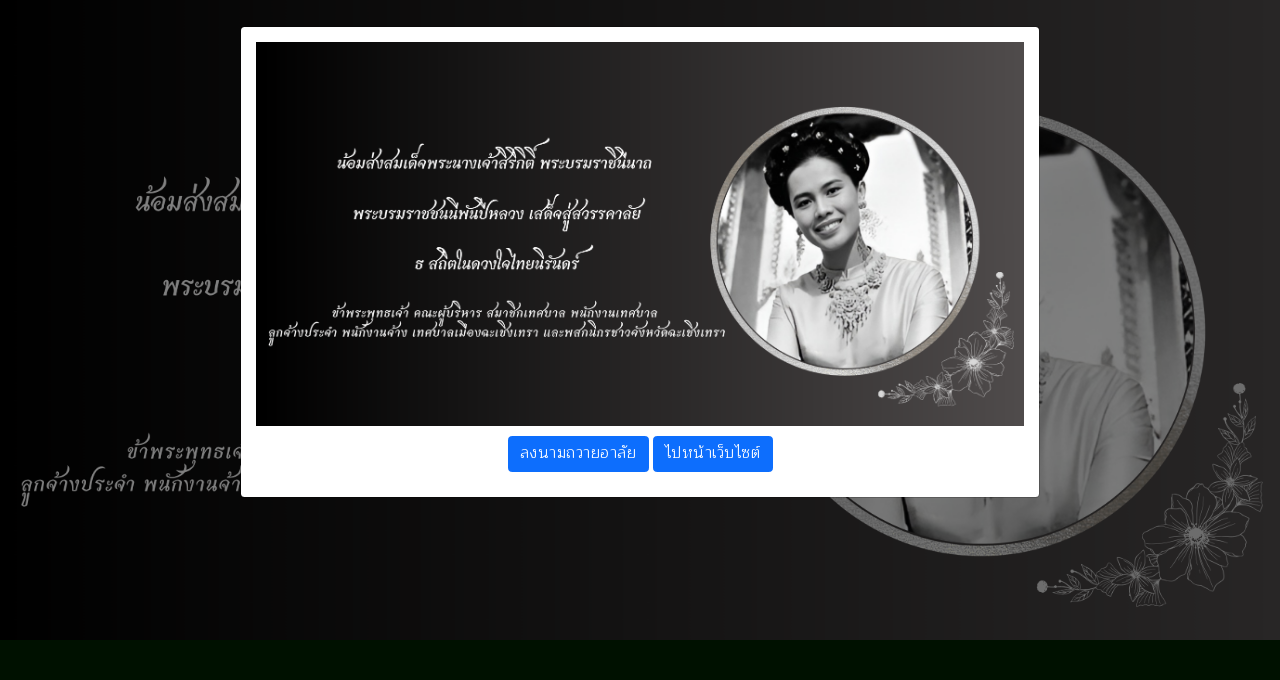

--- FILE ---
content_type: text/html; charset=UTF-8
request_url: https://tbmccs.go.th/landing-page
body_size: 1420
content:
<!doctype html>
<html class="no-js" lang="en">
    <head>       
        <!-- title -->
        <title>เทศบาลเมืองฉะเชิงเทรา</title>
        <meta charset="utf-8">
        <meta http-equiv="X-UA-Compatible" content="IE=edge" />
        <meta name="viewport" content="width=device-width,initial-scale=1.0,maximum-scale=1" />
        <meta name="author" content="เทศบาลเมืองฉะเชิงเทรา">
        <!-- description -->
        <meta name="description" content="เทศบาลเมืองฉะเชิงเทรา">
        <!-- keywords -->
        <meta name="keywords" content="เทศบาลเมืองฉะเชิงเทรา">
        <!-- favicon -->
        <link rel="shortcut icon" href="https://tbmccs.go.th/images/logo_400x400.png">
        <link rel="apple-touch-icon" href="https://tbmccs.go.th/images/logo_400x400.png">
        <link rel="apple-touch-icon" sizes="72x72" href="https://tbmccs.go.th/images/logo_400x400.png">
        <link rel="apple-touch-icon" sizes="114x114" href="https://tbmccs.go.th/images/logo_400x400.png">
        <!-- style sheets and font icons  -->
        <link rel="stylesheet" type="text/css" href="https://tbmccs.go.th/html/css/bootsnav.css">
        <link rel="stylesheet" type="text/css" href="https://tbmccs.go.th/html/css/font-icons.min.css">
        <link rel="stylesheet" type="text/css" href="https://tbmccs.go.th/html/css/theme-vendors.min.css">
        <link rel="stylesheet" type="text/css" href="https://tbmccs.go.th/html/css/style.css" />

        <link rel="stylesheet" type="text/css" href="https://tbmccs.go.th/html/css/responsive.css" />
        
        <link href="https://cdn.jsdelivr.net/npm/bootstrap@5.1.3/dist/css/bootstrap.min.css" rel="stylesheet" integrity="sha384-1BmE4kWBq78iYhFldvKuhfTAU6auU8tT94WrHftjDbrCEXSU1oBoqyl2QvZ6jIW3" crossorigin="anonymous">
        <link rel="stylesheet" type="text/css" href="https://tbmccs.go.th/css/custom.css?v=4" />
            </head>
    <body>
                <div  class="modal fade" id="exampleModal" tabindex="-1" role="dialog" aria-labelledby="exampleModalLabel" aria-hidden="true"  data-keyboard="false" data-backdrop="static">

            <div class="modal-dialog modal-lg" role="document">
                <div class="modal-content" style="background-color: ; border-color:;color:;">
                
                <div class="modal-body text-center" >
                    <!-- <div class="col-12">
                        <h5 class="modal-title">002</h5>
                    </div> -->
                    <div class="col-12">
                        <img src="https://tbmccs.go.th/landingpage_file/00905374e28e82f7fecfff6acb34e991.png" class="img-fluid w-100" alt="">
                    </div>
                    <!-- <div class="col-12">
                        <p></p>
                    </div> -->
                    <div class="col-12 padding-10px-all">
                        <!--  -->
                       
                        <a href="https://tbmccs.go.th/landing-page/15/visitor" type="button" style="color:;background-color: ;border-color:" class="btn btn-primary">ลงนามถวายอาลัย</a>
                        <a href="https://tbmccs.go.th/home?popup=1" type="button" style="color:;background-color: ;border-color:" class="btn btn-primary">ไปหน้าเว็บไซต์</a>
                    </div>
                </div>
                
                </div>
            </div>
        </div>
   

        <center>
            <a href="https://tbmccs.go.th/home" style="color:;"><img src="https://tbmccs.go.th/landingpage_file/00905374e28e82f7fecfff6acb34e991.png" alt=""></a> 
        </center>
            
       
    <script src="https://code.jquery.com/jquery-3.2.1.slim.min.js" integrity="sha384-KJ3o2DKtIkvYIK3UENzmM7KCkRr/rE9/Qpg6aAZGJwFDMVNA/GpGFF93hXpG5KkN" crossorigin="anonymous"></script>
    <script src="https://cdn.jsdelivr.net/npm/popper.js@1.12.9/dist/umd/popper.min.js" integrity="sha384-ApNbgh9B+Y1QKtv3Rn7W3mgPxhU9K/ScQsAP7hUibX39j7fakFPskvXusvfa0b4Q" crossorigin="anonymous"></script>
    <script src="https://cdn.jsdelivr.net/npm/bootstrap@4.0.0/dist/js/bootstrap.min.js" integrity="sha384-JZR6Spejh4U02d8jOt6vLEHfe/JQGiRRSQQxSfFWpi1MquVdAyjUar5+76PVCmYl" crossorigin="anonymous"></script>
     <script>
    //  $('#exampleModal').modal('toggle')
    $('#exampleModal').toggle()
    $('#exampleModal').modal({
        backdrop: 'static', keyboard: false
})
     </script>
    <script defer src="https://static.cloudflareinsights.com/beacon.min.js/vcd15cbe7772f49c399c6a5babf22c1241717689176015" integrity="sha512-ZpsOmlRQV6y907TI0dKBHq9Md29nnaEIPlkf84rnaERnq6zvWvPUqr2ft8M1aS28oN72PdrCzSjY4U6VaAw1EQ==" data-cf-beacon='{"version":"2024.11.0","token":"e659ade3d87144b6ab97311de569fb4a","r":1,"server_timing":{"name":{"cfCacheStatus":true,"cfEdge":true,"cfExtPri":true,"cfL4":true,"cfOrigin":true,"cfSpeedBrain":true},"location_startswith":null}}' crossorigin="anonymous"></script>
</body>
</html>

--- FILE ---
content_type: text/css
request_url: https://tbmccs.go.th/css/custom.css?v=4
body_size: 10761
content:
@import url('https://fonts.googleapis.com/css2?family=Inter:wght@100;200;300;400;600;700;800;900&family=Kanit:ital,wght@0,100;0,200;0,300;0,400;0,500;0,600;0,700;0,800;0,900;1,100;1,200;1,300;1,400;1,500;1,600;1,700;1,800;1,900&family=Noto+Sans:ital,wght@0,100;0,200;0,300;0,400;0,500;0,600;0,700;0,800;0,900;1,100;1,200;1,300;1,400;1,500;1,600;1,700;1,800;1,900&family=Poppins:ital,wght@0,100;0,200;1,100;1,200&family=Prompt:ital,wght@0,100;0,200;0,300;0,400;0,500;0,600;0,700;0,800;0,900;1,100;1,200;1,300;1,400;1,500;1,600;1,700;1,800;1,900&family=Roboto:ital,wght@0,100;0,300;0,400;0,500;0,700;0,900;1,100;1,300;1,400;1,500;1,700;1,900&family=Rubik:wght@300&display=swap');

@import url('https://fonts.googleapis.com/css2?family=Inter:wght@100;200;300;400;600;700;800;900&family=Kanit:ital,wght@0,100;0,200;0,300;0,400;0,500;0,600;0,700;0,800;0,900;1,100;1,200;1,300;1,400;1,500;1,600;1,700;1,800;1,900&family=Noto+Sans+Thai:wght@100;200;300;400;500;600;700;800;900&family=Noto+Sans:ital,wght@0,100;0,200;0,300;0,400;0,500;0,600;0,700;0,800;0,900;1,100;1,200;1,300;1,400;1,500;1,600;1,700;1,800;1,900&family=Poppins:ital,wght@0,100;0,200;1,100;1,200&family=Prompt:ital,wght@0,100;0,200;0,300;0,400;0,500;0,600;0,700;0,800;0,900;1,100;1,200;1,300;1,400;1,500;1,600;1,700;1,800;1,900&family=Roboto:ital,wght@0,100;0,300;0,400;0,500;0,700;0,900;1,100;1,300;1,400;1,500;1,700;1,900&family=Rubik:wght@300&display=swap');


@import url('https://fonts.googleapis.com/css2?family=Inter:wght@100;200;300;400;600;700;800;900&family=Kanit:ital,wght@0,100;0,200;0,300;0,400;0,500;0,600;0,700;0,800;0,900;1,100;1,200;1,300;1,400;1,500;1,600;1,700;1,800;1,900&family=Montserrat:ital,wght@0,100;0,200;0,300;0,400;0,500;0,600;0,700;0,800;0,900;1,100;1,200;1,300;1,400;1,500;1,600;1,700;1,800;1,900&family=Noto+Sans+Thai:wght@100;200;300;400;500;600;700;800;900&family=Noto+Sans:ital,wght@0,100;0,200;0,300;0,400;0,500;0,600;0,700;0,800;0,900;1,100;1,200;1,300;1,400;1,500;1,600;1,700;1,800;1,900&family=Poppins:ital,wght@0,100;0,200;1,100;1,200&family=Prompt:ital,wght@0,100;0,200;0,300;0,400;0,500;0,600;0,700;0,800;0,900;1,100;1,200;1,300;1,400;1,500;1,600;1,700;1,800;1,900&family=Roboto:ital,wght@0,100;0,300;0,400;0,500;0,700;0,900;1,100;1,300;1,400;1,500;1,700;1,900&family=Rubik:wght@300&display=swap');


@import url('https://fonts.googleapis.com/css2?family=Inter:wght@100;200;300;400;600;700;800;900&family=Kanit:ital,wght@0,100;0,200;0,300;0,400;0,500;0,600;0,700;0,800;0,900;1,100;1,200;1,300;1,400;1,500;1,600;1,700;1,800;1,900&family=Maitree:wght@200;300;400;500;600;700&family=Montserrat:ital,wght@0,100;0,200;0,300;0,400;0,500;0,600;0,700;0,800;0,900;1,100;1,200;1,300;1,400;1,500;1,600;1,700;1,800;1,900&family=Noto+Sans+Thai:wght@100;200;300;400;500;600;700;800;900&family=Noto+Sans:ital,wght@0,100;0,200;0,300;0,400;0,500;0,600;0,700;0,800;0,900;1,100;1,200;1,300;1,400;1,500;1,600;1,700;1,800;1,900&family=Poppins:ital,wght@0,100;0,200;1,100;1,200&family=Prompt:ital,wght@0,100;0,200;0,300;0,400;0,500;0,600;0,700;0,800;0,900;1,100;1,200;1,300;1,400;1,500;1,600;1,700;1,800;1,900&family=Roboto:ital,wght@0,100;0,300;0,400;0,500;0,700;0,900;1,100;1,300;1,400;1,500;1,700;1,900&family=Rubik:wght@300&display=swap');
@import url('https://fonts.cdnfonts.com/css/verdana');

@font-face {
    font-family: 'Maitree';
    font-style: normal;
    font-display: swap;
    font-weight: 400;
    src: url(https://cdn.jsdelivr.net/fontsource/fonts/maitree@latest/latin-400-normal.woff2) format('woff2'), url(https://cdn.jsdelivr.net/fontsource/fonts/maitree@latest/latin-400-normal.woff) format('woff');
    unicode-range: U+0000-00FF, U+0131, U+0152-0153, U+02BB-02BC, U+02C6, U+02DA, U+02DC, U+0304, U+0308, U+0329, U+2000-206F, U+2074, U+20AC, U+2122, U+2191, U+2193, U+2212, U+2215, U+FEFF, U+FFFD;
}

@font-face {
    font-family: 'Stretch Pro';
    font-style: normal;
    font-weight: 400;
    /* src: local('Stretch Pro'), url('https://fonts.cdnfonts.com/s/48412/StretchPro.woff') format('woff'); */
    src: url('../webfonts/stretch-pro/StretchPro.woff') format('woff'),
        url('../webfonts/stretch-pro/StretchPro.ttf') format('truetype');
    font-weight: normal;
}


body {
    /* font: normal bold 18px / 22px "Maitree", Helvetica, Arial, Verdana, sans-serif; */
    font-family: "Maitree", Helvetica, Arial, Verdana, sans-serif;
	color: #fff;
    background: #002200;
    /* font-size: 1.1rem; */
}

a:hover {
    color: #a56633 !important;
}

.bg-default {
    color: #fff !important;
    background-color: #13783d !important;
}
.border-white {border-color:#fff !important;}
/* .border-w{
    border: 1px solid #fff;
} */
.bg-gradient {
    color: #fff !important;
    background-color: #13783d !important;
    background: -webkit-linear-gradient(135deg, #13783d 30%, #e2b808 100%) !important;
    background: linear-gradient(135deg, #13783d 30%, #e2b808 100%) !important;
}

.div-menu {
    box-shadow: 0 1rem 2rem hsl(0 0% 0% / 20%);
    background: hsl(216.61deg 38.56% 30%);
    color: #000 !important;
    line-height: 1.5;
    font-size: 1.1rem;
    font-weight: 500;
    /* width: 35vmin; */
    /* height: 35vmin; */
    display: flex;
    place-items: center;
    /* text-align: center; */
    padding: 0.5ch;
    border-radius: 2ch;
    border: 1px solid hsl(0 0% 83%);
    align-items: center;
}

.div-menu a {
    color: #c01111 !important;
}

.div-menu a:hover {
    width: 100%;
    background: hsl(204, 100%, 49%);
    color: #14015f !important;
    box-shadow: 0 1rem 2rem hsl(0 0% 0% / 20%);
    line-height: 1.5;
    font-size: 1.1rem;
    font-weight: 500;
    display: flex;
    place-items: center;
    /* text-align: center; */
    padding: 0.5ch;
    border-radius: 2ch;
    border: 1px solid hsl(0 0% 83%);
    align-items: center;
    color: #13783d !important;
}
section.extra-big-section {
    padding: 50px 0 50px 0;
}
.desktop-screen {
    height: 400px;
}

.logo-screen {
    max-width: 150px;
}

@media screen and (max-width: 1024px) {
    .desktop-screen {
        height: 400px;
    }

    .logo-screen {
        max-width: 200px;
    }
}

@media screen and (max-width: 480px) {
    .desktop-screen {
        height: 300px;
    }

    .logo-screen {
        max-width: 100px;
    }
}

@media (max-width: 991px) {
    nav li.simple-dropdown:hover a {

        background-color: #13783d !important;
        background: -webkit-linear-gradient(135deg, #13783d00 30%, rgba(226, 182, 8, 0)8 100%) !important;
        background: linear-gradient(135deg, #13783d00 30%, #e2b60800 100%) !important;
        color: #fff !important;
        border-radius: 3px;
    }

    .navbar-nav li>a,
    nav.navbar.navbar-default ul.nav>li>a,
    header .navbar-nav li>a,
    header nav.navbar-fixed-top.header-light-transparent.white-link .navbar-nav>li>a,
    header.sticky nav.navbar.navbar-default.navbar-fixed-top ul.nav>li>a,
    header.header-appear nav.bootsnav.header-light-transparent .navbar-nav>li>a,
    header.header-appear nav.bootsnav.header-light .navbar-nav>li>a {

        /* background-color: #13783d !important;
        background: -webkit-linear-gradient(135deg, #13783d00 30%,rgba(226, 182, 8, 0)8 100%) !important;
        background: linear-gradient(135deg, #13783d00 30%, #e2b60800 100%) !important;  */
        color: #000 !important;
        border-radius: 3px;
    }

    nav.navbar.bootsnav ul.nav .simple-dropdown ul.dropdown-menu li.dropdown ul.dropdown-menu {
        padding-left: 0 !important;
        box-shadow: none;
        box-sizing: border-box;
        /* top: -30px; */
    }

    nav.navbar.bootsnav ul.nav li.dropdown.simple-dropdown.open ul.dropdown-menu li>a.dropdown-toggle {
        border-bottom: 1px solid rgba(255, 255, 255, 0.06);
        color: #080303;
    }

    nav.navbar.bootsnav .navbar-nav {
        margin: 0;
        padding: 0;
        background-color: rgb(255 255 255);
        padding-right: 1px;
        color: #000;
        box-shadow: none;
        box-sizing: border-box;
    }

    .navbar-nav li>a,
    nav.navbar.navbar-default ul.nav>li>a,
    header .navbar-nav li>a,
    header nav.navbar-fixed-top.header-light-transparent.white-link .navbar-nav>li>a,
    header.sticky nav.navbar.navbar-default.navbar-fixed-top ul.nav>li>a,
    header.header-appear nav.bootsnav.header-light-transparent .navbar-nav>li>a,
    header.header-appear nav.bootsnav.header-light .navbar-nav>li>a {
        color: #000;
    }

    nav.navbar.bootsnav ul.nav li.dropdown.simple-dropdown>.dropdown-menu {
        background-color: #ffffff;
    }

    header.header-appear nav.bootsnav.header-light-transparent .navbar-nav>li>a:hover,
    header.header-appear nav.bootsnav.header-light .navbar-nav>li>a:hover,
    header.header-appear nav.header-light-transparent .header-social-icon a:hover,
    header.header-appear nav.header-light .header-social-icon a:hover,
    header.header-appear nav.header-light.white-link .header-social-icon a:hover,
    header.header-appear nav.header-light-transparent.white-link .header-social-icon a:hover,
    header.header-appear nav.header-light-transparent.white-link .heder-menu-button a:hover,
    header.header-appear nav.header-light-transparent.white-link .header-searchbar a:hover,
    header nav.navbar .navbar-nav>li>a:hover,
    nav.navbar.bootsnav ul.nav>li>a:hover,
    header.sticky nav.navbar.white-link .navbar-nav>li.active>a,
    header.sticky nav.navbar.bootsnav.white-link ul.nav>li.active>a {
        color: #13783d;
    }

    .navbar-nav>li.dropdown>.fas {
        display: block;
        position: absolute;
        right: 25px;
        top: 0;
        color: #000;
        font-size: 16px;
        cursor: pointer;
        padding: 12px 15px 12px;
    }
}

nav.navbar.bootsnav li.dropdown .menu-back-div>ul>li>ul.aa {
    margin: 0 auto;
    width: 1070px;
    display: flex;
    flex-wrap: wrap;
    background: rgba(35, 35, 35, 1);
    flex-direction: column;
}

.txt-3e3e42 {
    color: #3e3e42;
}

nav.navbar.bootsnav li.dropdown .menu-back-div>ul {
    max-height: 500px;
    overflow: auto;
}

@media (max-width: 1199px) {}

h2 {
    font-size: 35px;
    line-height: 35px;
}

h3 {
    font-size: 30px;
    line-height: 30px;
}

.img-logo-h {
    max-height: 100px !important;
}

.logo-screen {
    max-width: 200px !important;
}

.slide-home {
    margin-top: 100px;
}

.slide-home-1 {
    margin-top: 10px;
}

.blog-post-style4 figure figcaption {
    /* background: rgb(44 72 112 / 85%); */
    background: rgb(19 120 61 / 85);
}

.btn.btn-dark-gray {
    /* background: rgb(44 72 112);
    border-color: rgb(44 72 112); */
    /* background: #13783d;
    border-color: rgb(19 120 61);
    color: #fff;	 */
	background: rgb(255 159 0);
	border-color: rgb(255 159 0);
	color: #040;

}

.section-map-full {
    margin-top: -60px;
    margin-bottom: -130px;
}

@media (max-width: 991px) {

    .header-with-topbar .navbar-top {
        top: 50px;
    }

    .img-logo-h {
        max-height: 50px !important;
    }

    .logo-screen {
        max-width: 100px !important;
    }

    .slide-home {
        margin-top: 90px;
    }

    .section-map-full {
        margin-top: -60px;
        margin-bottom: -50px;
    }

    nav li.simple-dropdown:hover {
        background-color: #355c4500 !important;
        background: #355c4500 !important;
        /* background: -webkit-linear-gradient(135deg, #13783d 30%, #e2b808 100%);
        background: linear-gradient(135deg, #13783d 30%, #e2b808 100%); */
        border-radius: 3px;
    }

    nav.navbar.bootsnav ul.nav>li.dropdown>ul.dropdown-menu,
    nav.navbar.bootsnav ul.nav li.dropdown ul.dropdown-menu.mega-menu {
        padding-left: 15px !important;
        padding-right: 15px !important;
        box-shadow: none;
    }
}

@media (max-width: 767px) {

    nav.navbar.bootsnav ul.nav>li.dropdown>ul.dropdown-menu,
    nav.navbar.bootsnav ul.nav li.dropdown ul.dropdown-menu.mega-menu {
        padding-left: 15px !important;
        padding-right: 15px !important;
        box-shadow: none;
        /* top: -30px; */
    }

    .simple-dropdown>li:hover {
        font: normal bold 18px / 22px "Maitree", Helvetica, Arial, Verdana, sans-serif;

        /* font-size: 14px; */
        color: #13783d;
        background-color: #13783d;
        background: -webkit-linear-gradient(135deg, #13783d00 30%, rgba(226, 182, 8, 0)8 100%);
        background: linear-gradient(135deg, #13783d00 30%, #e2b60800 100%);
        color: #fff;
        border-radius: 3px;
    }

    .simple-dropdown>li:active {
        font: normal bold 18px / 22px "Maitree", Helvetica, Arial, Verdana, sans-serif;

        color: #13783d;
        background-color: #13783d;
        background: -webkit-linear-gradient(135deg, #13783d00 30%, rgba(226, 182, 8, 0)8 100%);
        background: linear-gradient(135deg, #13783d00 30%, #e2b60800 100%);
        border-radius: 3px;
    }

    .simple-dropdown .dropdown-menu>li:hover {
        font-size: 14px;
        color: #fff;
        background-color: #13783d;
        background: -webkit-linear-gradient(135deg, #13783d 30%, rgb(226, 182, 8)8 100%);
        background: linear-gradient(135deg, #13783d 30%, #e2b608 100%);
        border-radius: 3px;
    }
}


.toggles .panel-heading {
    padding: 18px;
    border-color: #66a038;
    background-color: #6dab3c;

}

.font-weight-500 {
    font-weight: 500;
}

.toggles .panel-heading i {
    font-size: 12px;
    color: #fff;
}

.toggles .panel-title {
    font-size: 16px;
    padding-right: 30px;
    position: relative;
}



.simple-dropdown .dropdown-menu>li>a {
    font-size: 14px;
    color: #000;
}

header nav .navbar-nav.text-normal>li>a {
    /* font-weight: 600;
    font-size: 14px; */
    font: normal bold 18px / 22px "Maitree", Helvetica, Arial, Verdana, sans-serif;
    text-transform: none;
}

.dropdown-style-1 .dropdown-menu>li>a:hover,
.dropdown-style-1 .dropdown-menu>li>a:focus {
    background: #6b1f1f
}

.simple-dropdown.dropdown {
    position: relative;
}

.simple-dropdown .dropdown-menu {
    /* margin-top: -30px; */
    font-size: 16px;
    position: absolute;
    left: 0;
    background: #fff;
    min-width: 220px;
    ;
    padding: 3px 0 15px;
    /* box-shadow: none; */
    box-shadow: 0px 0px 4px rgba(0, 0, 0, .2);
    box-sizing: border-box
}

/* nav.navbar.bootsnav .simple-dropdown .dropdown-menu>li {
    background: #000;
} */
/* a:hover {
    background-color: #13783d !important;
  } */
/* nav.navbar.bootsnav .simple-dropdown .dropdown-menu>li:hover {
    background-color: #13783d !important;
} */
.simple-dropdown .dropdown-menu>li>a {
    font-size: 14px;
    color: #000;
    /* color: #13783d; */
}

.simple-dropdown .dropdown-menu>li:hover {
    font-size: 14px;
    color: #fff;
    background-color: #13783d;
    background: -webkit-linear-gradient(135deg, #13783d 30%, #e2b808 100%);
    background: linear-gradient(135deg, #13783d 30%, #e2b808 100%);
    border-radius: 3px;
}

.simple-dropdown .dropdown-menu>li a {
    padding: 9px 0 7px;
    overflow: hidden;
    position: relative;
    left: 0;
    font-weight: 500;
    display: block;
    line-height: 1.42857143;
}

nav li.simple-dropdown {
    /* padding: 10px; */
    padding-left: 15px;
    padding-right: 15px;
}

nav li.simple-dropdown:hover {
    background-color: #13783d;
    background: -webkit-linear-gradient(135deg, #13783d 30%, #e2b808 100%);
    background: linear-gradient(135deg, #13783d 30%, #e2b808 100%);
    border-radius: 3px;
}

nav li.simple-dropdown:hover a:hover {
    background-color: #13783d;
    background: -webkit-linear-gradient(135deg, #13783d 30%, #e2b808 100%);
    background: linear-gradient(135deg, #13783d 30%, #e2b808 100%);
    color: #fff !important;
    border-radius: 3px;
}

nav li.simple-dropdown:hover a {
    background-color: #13783d;
    background: -webkit-linear-gradient(135deg, #13783d 30%, #e2b808 100%);
    background: linear-gradient(135deg, #13783d 30%, #e2b808 100%);
    color: #fff !important;
    border-radius: 3px;
}

nav li.simple-dropdown:hover .dropdown-menu a {
    background-color: #fff;
    background: -webkit-linear-gradient(135deg, #ffffff00 30%, #ffffff00 100%);
    background: linear-gradient(135deg, #ffffff00 30%, #ffffff00 100%);
    color: #000 !important;
    /* border-radius: 3px;  */
}

nav li.simple-dropdown:hover .dropdown-menu>li:hover>a:hover {
    background-color: #13783d;
    background-color: #13783d;
    background: #13783d;
    background: -webkit-linear-gradient(135deg, #13783d 30%, #e2b808 100%) !important;
    background: linear-gradient(135deg, #13783d 30%, #e2b808 100%) !important;
    color: #fff !important;
}

nav li.simple-dropdown:hover .dropdown-menu>li:hover {
    background-color: #13783d;
    background-color: #13783d;
    background: #13783d;
    background: -webkit-linear-gradient(135deg, #13783d 30%, #e2b808 100%) !important;
    background: linear-gradient(135deg, #13783d 30%, #e2b808 100%) !important;
    color: #fff !important;
}

.simple-dropdown .dropdown-menu>li:active {
    background-color: #13783d;
    background-color: #13783d;
    background: #13783d;
    background: -webkit-linear-gradient(135deg, #13783d 30%, #e2b808 100%) !important;
    background: linear-gradient(135deg, #13783d 30%, #e2b808 100%) !important;
    color: #fff !important;
}

.simple-dropdown .dropdown-menu>li>a.dropdown-toggle .fas,
nav.navbar.bootsnav.sidebar-nav .nav.navbar-left-sidebar li.dropdown>a>.fas {
    position: absolute;
    right: 0;
    font-size: 14px;
    margin-top: 0;
    /* height: 20px; */
    width: 20px;
    line-height: 20px;
    text-align: center;
    top: 50%;
    transform: translateY(-50%);
    -webkit-transform: translateY(-50%);
    -moz-transform: translateY(-50%);
    -o-transform: translateY(-50%);
    -ms-transform: translateY(-50%);
    color: #000;
}

nav.navbar.bootsnav.sidebar-nav .nav.navbar-left-sidebar li a .fas {
    font-size: 16px;
}

nav.navbar.bootsnav .simple-dropdown .dropdown-menu>li.dropdown>ul,
nav.navbar.bootsnav .simple-dropdown .dropdown-menu>li.dropdown>ul>li.dropdown>ul {
    background: #fff;
    display: none;
    left: 220px;
    margin: -13px 0 0 1px;
    min-width: 220px;
    white-space: nowrap;
    position: absolute;
    top: 0;
    /* padding: 13px 0; */
    font-weight: 500;
    text-transform: capitalize;
    box-shadow: 0px 0px 4px rgba(0, 0, 0, .2);
    box-sizing: border-box
}

.simple-dropdown .dropdown-menu>li.dropdown>ul li a {
    color: #000;
    font-size: 14px;
    line-height: 18px;
    font-weight: 500;
}

.vc_custom_1711895396262 {
    padding-top: 40px !important;
    padding-bottom: 40px !important;
    background-image: url(http://demo.tbmccs.go.th/wp-content/uploads/2024/03/unnamed-file-1.jpg?id=15073) !important;
    background-position: center !important;
    background-repeat: no-repeat !important;
    background-size: cover !important;
}

.vc_custom_1712074173053 {
    background-image: url(http://demo.tbmccs.go.th/wp-content/uploads/2024/03/BG-2_0.jpg?id=15300) !important;
    background-position: center !important;
    background-repeat: no-repeat !important;
    background-size: cover !important;
}

.style {
    background-size: cover;
    background-repeat: repeat;
    background-color: rgba(0, 0, 0, 0);
    background-image: url(http://demo.tbmccs.go.th/wp-content/uploads/2024/03/b2.png);
    background-attachment: scroll;
    min-width: 1250px;
    left: 0px;
    width: 1250px;
}

.top-bar-bg {
    background-color: #13783d !important;
}

@media (min-width: 1024px) {
    nav.navbar.bootsnav li.dropdown ul.dropdown-menu {
        margin-top: -30px;
    }
}

.top-bar-txt {
    font: 13px / 19px "Maitree", Helvetica, Arial, Verdana, sans-serif;
    text-transform: none;
}

nav.navbar.bootsnav ul.nav li.dropdown.simple-dropdown ul.dropdown-menu>li>a {
    padding: 7px 0;
    left: 0;
    font: 16px / 16px "Maitree", Helvetica, Arial, Verdana, sans-serif;
}

@media (max-width: 767px) {

    header nav.nav-box-width.navbar-default,
    header nav.nav-box-width {
        padding: 0 0;
        top: 55px;
    }
}

.navbar-default .navbar-toggler .icon-bar,
header.sticky .navbar-default.header-light .navbar-toggler .icon-bar,
header.sticky .navbar-default.header-light-transparent .navbar-toggler .icon-bar {
    background: #232323;
    background: #e2b808 !important;
    transition: 0.2s linear;
}

/* .simple-dropdown.dropdown {

    border-right: 1px solid;
} */
nav.navbar.navbar-default ul.nav>li {
    /* padding: 26px 0;
    background: transparent;
    border-color: #f10b0b;
    font-weight: 600;
    display: block;
    border-width: 1px;
    border-width: 1px;
    border: solid; */
    /* padding-left: 5px; */
    border-right: 2px solid;
    border-color: #00000010;
    /* border-right-width: solid; */
}

nav.navbar.navbar-default ul.nav>li:last-child {
    border: none;
}

.page-title.solid-bg {
    background-color: #f7f7f7;
}

.page-title h1,
.page-title h1 *,
.page-title h1 a:hover,
#page .page-title .entry-title {
    font: normal bold 30px / 40px "Maitree", Helvetica, Arial, Verdana, sans-serif;
    color: #ffffff;
    text-transform: none;
}

#pojo-a11y-toolbar {
    position: fixed;
    font-size: 16px !important;
    line-height: 1.4;
    z-index: 9999;
    top: 100px !important;
}

#pojo-a11y-toolbar .pojo-a11y-toolbar-toggle a {
    background-color: #13783d;
    color: #ffffff;
    display: inline-block;
    font-size: 200%;
    line-height: 0;
    padding: 10px;
    -webkit-box-shadow: 0 0 10px 0 rgba(0, 0, 0, 0.1);
    box-shadow: 0 0 10px 0 rgba(0, 0, 0, 0.1);
}

#pojo-a11y-toolbar *,
#pojo-a11y-toolbar ::before,
#pojo-a11y-toolbar ::after {
    box-sizing: border-box;
}

#pojo-a11y-toolbar .pojo-a11y-toolbar-overlay {
    border: 1px solid;
    font-size: 100%;
    width: 180px;
    background-color: #ffffff;
}

#pojo-a11y-toolbar .pojo-a11y-toolbar-overlay ul.pojo-a11y-toolbar-items li.pojo-a11y-toolbar-item a,
#pojo-a11y-toolbar .pojo-a11y-toolbar-overlay p.pojo-a11y-toolbar-title {
    color: #333333;
}

#pojo-a11y-toolbar .pojo-a11y-toolbar-overlay ul.pojo-a11y-toolbar-items li.pojo-a11y-toolbar-item a {
    display: block;
    padding: 10px 15px;
    font-size: 80%;
    line-height: 1;
}

#pojo-a11y-toolbar .pojo-a11y-toolbar-overlay ul.pojo-a11y-toolbar-items {
    list-style: none;
    margin: 0;
    padding: 10px 0;
}


#pojo-a11y-toolbar.pojo-a11y-toolbar-left.pojo-a11y-toolbar-open {
    left: 0;
}

#pojo-a11y-toolbar.pojo-a11y-toolbar-left {
    left: -180px;
    -webkit-transition: left 750ms cubic-bezier(.23, 1, .32, 1);
    -moz-transition: left 750ms cubic-bezier(.23, 1, .32, 1);
    -o-transition: left 750ms cubic-bezier(.23, 1, .32, 1);
    transition: left 750ms cubic-bezier(.23, 1, .32, 1);
}

#pojo-a11y-toolbar .pojo-a11y-toolbar-overlay p.pojo-a11y-toolbar-title {
    display: block;
    line-height: 2;
    font-weight: bold;
    padding: 10px 15px 0;
    margin: 0;
}


#pojo-a11y-toolbar.pojo-a11y-toolbar-left .pojo-a11y-toolbar-toggle {
    left: 180px;
}

#pojo-a11y-toolbar .pojo-a11y-toolbar-toggle {
    position: absolute;
}



#pojo-a11y-toolbar .pojo-a11y-toolbar-overlay,
#pojo-a11y-toolbar .pojo-a11y-toolbar-overlay ul.pojo-a11y-toolbar-items.pojo-a11y-links {
    border-color: #13783d !important;
}

#pojo-a11y-toolbar .pojo-a11y-toolbar-overlay ul.pojo-a11y-toolbar-items.pojo-a11y-links {
    border-top: 1px solid;
}

.tab-style2 .nav-tabs>li>a.active {
    border-radius: 5px;
    color: #fff !important;
    background-color: #a56633 !important;
}

.tab-style2 .nav-tabs>li>a {

    border-radius: 5px;
}

.tab-style2 .nav-tabs li {

    margin-right: 0px;
}

.portfolio-wrapper .grid-item figure img {
    height: -webkit-fill-available;
    cursor: pointer;
    display: block;
    opacity: 1;
    width: 100%;
    transition: all 0.3s ease 0s;
}

.hover-option6 .grid-item .portfolio-text a {

    margin: 0 7px;
    height: 46px;
    /* width: 46px; */
    display: inline-block;
    -webkit-transition: all 0.2s ease 0s;
    -moz-transition: all 0.2s ease 0s;
    -ms-transition: all 0.2s ease 0s;
    -o-transition: all 0.2s ease 0s;
    transition: all 0.2s ease 0s;
}

.hover-option6 .grid-item .portfolio-text {
    transition: all 0.3s ease 0s;
    position: absolute;
    -webkit-transform: translateY(-50%);
    -ms-transform: translateY(-50%);
    transform: translateY(-50%);
    position: absolute;
    top: 55%;
    left: 0;
    right: 0;
    opacity: 0;
}

.hover-option6 .grid-item .portfolio-text {
    transition: all 0.3s ease 0s;
    position: absolute;
    -webkit-transform: translateY(-50%);
    -ms-transform: translateY(-50%);
    transform: translateY(-50%);
    position: absolute;
    top: 55%;
    left: 0;
    right: 0;
    opacity: 0
}

.hover-option6 .grid-item figure:hover .portfolio-text {
    opacity: 1;
    top: 50%;
}

.hover-option6 .grid-item .portfolio-text a {
    margin: 0 7px;   
    display: inline-block;
    -webkit-transition: all 0.2s ease 0s;
    -moz-transition: all 0.2s ease 0s;
    -ms-transition: all 0.2s ease 0s;
    -o-transition: all 0.2s ease 0s;
    transition: all 0.2s ease 0s;
}

.hover-option6 .grid-item .portfolio-text i.fa-link {
    font-size: 20px;
    position: relative;
    top: 11px
}

.hover-option6 .grid-item .portfolio-text i.fa-search {
    font-size: 16px;
    position: relative;
    top: 10px
}

.hover-option6 .grid-item .portfolio-text a:hover,
.hover-option6 .grid-item .portfolio-text a:hover i {
    background: transparent;
    color: #fff;
}

.hover-option6 .grid-item .portfolio-text a:hover {
    transform: scale(1.1, 1.1);
    -webkit-transform: scale(1.1, 1.1);
    -moz-transform: scale(1.1, 1.1);
    -ms-transform: scale(1.1, 1.1);
    -o-transform: scale(1.1, 1.1);
}
#tab-1 .nav-item.show .nav-link, #tab-1 .nav-link.active {
 
    color: #fff !important;
    background-color: #a56633 !important;
}
#tab-1 .nav-item.show .nav-link, #tab-1 .nav-link:hover {
    
    color: #fff !important;
    background-color: #a56633 !important;
}
#tab-1 .nav-item.show .nav-link, #tab-1 .nav-link {
    
    color: #fff !important;
    /* background-color: #a56633 !important; */
}
#tab-1 {
    display: flex;
    padding-left: 0;
    margin-bottom: 0;
    list-style: none;
    justify-content: space-evenly;
    flex-direction: column;
    font-family: "Maitree", Helvetica, Arial, Verdana, sans-serif;
    /* font: normal bold 14px / 14px "Maitree", Helvetica, Arial, Verdana, sans-serif; */
    text-transform: none;
}
#tab-1 .nav-link {
    margin-bottom: -1px;
    background: 0 0;
    border: 1px solid white;
    
}
.nav-tabs .nav-link {
    margin-bottom: -1px;
    background: 0 0;
    border: 1px solid transparent;
    border-top-left-radius: 0;
    border-top-right-radius: 0;
}
.alt-font {
    font-family: "Maitree", Helvetica, Arial, Verdana, sans-serif;
    /* font-weight: 500; */
}
#footer1 {
    background: rgba(19, 120, 61, 0.59) url(../images/wave-1-1.svg) no-repeat center top;
    color: #fff;
}
.footer-logo {
    height: 100px;
    width: auto;
}
.bg-dark-footer {
    background: #13783d none repeat center top;
}
.animation_travel_new {
	position: relative;
	/* float: left; */
	width: 100%;
	/* height: 737px; */
	overflow: hidden;
	/* background: #cad9ff; */
}

.animation_travel_new #main {
	position: relative;
	width: 1000px;
	margin: 0 auto;
}

.animation_travel_new .a-menubar {
	position: absolute;
	bottom: 20px;
	left: 50%;
	margin-left: -438px;
	z-index: 9999;
}

.animation_travel_new .a-menubar ul {
	margin: 0;
	padding: 0;
}

.animation_travel_new .a-menubar ul li {
	margin: 0;
	padding: 0;
	width: 216px;
	height: 52px;
	text-align: center;
	font: 24px/52px 'thaisanslite', Arial, sans-serif;
	display: inline-block;
}

.animation_travel_new .a-menubar .active {
	background: #fff;
	-webkit-box-shadow: -1px 2px 30px -12px rgba(19, 19, 19, 1);
	-moz-box-shadow: -1px 2px 30px -12px rgba(19, 19, 19, 1);
	box-shadow: -1px 2px 30px -12px rgba(19, 19, 19, 1);
}

.animation_travel_new .a-menubar .normal {
	background: #ffffff96;
}

.animation_travel_new .a-menubar ul li a {
	color: #000;
	text-decoration: none;
}

.animation_travel_new .a-menubar ul li:hover a {
	cursor: pointer;
	color: #1558bd;
	text-decoration: none;
}

.animation_travel_new .a-menubar ul li:hover {
	cursor: pointer;
	color: #1558bd;
	text-decoration: none;
}

/**********************************/
.animation_travel_new .ship-1 {
	position: absolute;
	top: 590px;
	left: 612px;
}

.animation_travel_new .ship-2 {
	position: absolute;
	top: 549px;
	left: 206px;
}

.animation_travel_new .cloud-left {
	position: absolute;
	top: 104px;
	left: 378px;
	z-index: 9;
	-webkit-animation: 15s cloud-move both linear infinite;
	animation: 15s cloud-move both linear infinite;
}

@keyframes cloud-move {
	0% {
		top: 0px;
		left: 440px;
	}

	50% {
		top: 20px;
		left: 370px;

	}

	100% {
		top: 0px;
		left: 440px;
	}
}

.animation_travel_new .cloud-right {
	position: absolute;
	top: 20px;
	left: 1130px;
	z-index: 9;
	-webkit-animation: 30s cloud-move-2 both linear infinite;
	animation: 30s cloud-move-2 both linear infinite;
}

@keyframes cloud-move-2 {
	0% {
		top: 20px;
		left: 1130px;
	}

	50% {
		top: 80px;
		left: 1350px;
	}

	100% {
		top: 20px;
		left: 1130px;
	}
}

.animation_travel_new .t-menu {
	position: relative;
	/* bottom: 43px; */
	z-index: 50;
	width: 100%;
	height: 60px;
	/* text-align: center; */
	font: 23px/56px 'arabica', Arial, sans-serif;
	font-weight: bold;
	font-style: italic;
}

.animation_travel_new .t-menu a {
	color: #fff;
	padding: 0 10px;
}

.animation_travel_new .t-menu .menu-block {
	padding: 5px;

	font: 24px/52px 'thaisanslite', Arial, sans-serif;
}

.animation_travel_new .t-menu a {
	width: 216px;
	height: 52px;
	color: #333;
	text-decoration: none;
}

.animation_travel_new .t-menu a:hover {
	color: #1558bd;
}

.animation_travel_new .t-menu .active {
	width: 216px;
	padding: 10px;
	height: 52px;
	background: #fff;
}

.animation_travel_new .t-menu .normal {
	padding: 10px;
	width: 216px !important;
	height: 52px;
	background: #ffffff73;
}

.animation_travel_new .rayong {
	position: absolute;
	z-index: 4;
	width: 100%;
	height: 737px;
	/* background: url(../images/animation_new/bg.png) top center no-repeat; */
}

.animation_travel_new .land {
	position: absolute;
	z-index: 1;
	width: 100%;
	height: 737px;
	/* background: url(../images/animation_new/sea.png) top center no-repeat; */
}

.animation_travel_new .name-t {
	position: absolute;
	z-index: 2;
	width: 100%;
	height: 878px;
	background: url(../images/animation_new/text.png) top center no-repeat;
}

.animation_travel_new .sea {
	position: absolute;
	z-index: 5;
	width: 100%;
	height: 798px;
	background: url(../images/travel_new/wave-4.png) top center no-repeat;

	-webkit-animation: pin 4s linear infinite;
}

.animation_travel_new .road {
	position: absolute;
	top: 0;
	z-index: 2;
	width: 100%;
	height: 798px;
	background: url(../images/animation_new/road.png) top center no-repeat;

}

.big-b {
	position: absolute;
	right: 0;
	bottom: 0;
	width: 716px;
	height: 557px;
	background: url(../images/travel_new/ossnara_0008.png) no-repeat;
	text-align: right;
}

.big-m {
	position: absolute;
	left: 0;
	bottom: 0;
	width: 749px;
	height: 305px;
	background: url(../images/travel_new/ossnara_0041.png);
	text-align: right;
}

.wow-map {
	position: absolute;
	left: -350px;
	top: 100px;
	z-index: 7;
	-webkit-animation: 10s balloon both linear infinite alternate;
	animation: 10s balloon both linear infinite alternate;
	opacity: .9;
}

@keyframes balloon {
	0% {
		-webkit-transform: translate(0, 20px);
	}

	50% {
		-webkit-transform: translate(50px, 0);
	}

	100% {
		-webkit-transform: translate(0, 20px);
	}

}

.wave {
	position: absolute;
	left: 453px;
	top: 320px;
	z-index: 0;
	-webkit-animation: 5s wave-move both linear infinite;
	animation: 5s wave-move both linear infinite;
}

@keyframes wave-move {
	0% {
		left: 453px;
		top: 320px;
		opacity: 0;
	}

	10% {
		opacity: 1;
	}

	50% {
		opacity: 1;
	}

	90% {
		opacity: 1;
	}

	100% {
		left: 403px;
		top: 290px;
		opacity: 0;
	}
}

.wave-1 {
	position: absolute;
	left: 573px;
	top: 170px;
	z-index: 999;
	-webkit-animation: 3s wave-move-1 both linear infinite;
	animation: 3s wave-move-1 both linear infinite;
}

@keyframes wave-move-1 {
	0% {
		left: 573px;
		top: 170px;
		opacity: 0;
	}

	20% {
		opacity: 1;
	}

	60% {
		opacity: 1;
	}

	90% {
		opacity: 1;
	}

	100% {
		left: 545px;
		top: 152px;
		opacity: 0;
	}
}

.wave-2 {
	position: absolute;
	left: 533px;
	top: 445px;
	z-index: 0;
	-webkit-animation: 3s wave-move-2 both linear infinite;
	animation: 3s wave-move-2 both linear infinite;
}

@keyframes wave-move-2 {
	0% {
		left: 533px;
		top: 445px;
		opacity: 0;
	}

	20% {
		opacity: 1;
	}

	60% {
		opacity: 1;
	}

	90% {
		opacity: 1;
	}

	100% {
		left: 501px;
		top: 421px;
		opacity: 0;
	}
}

.wave-3 {
	position: absolute;
	left: 695px;
	top: 585px;
	z-index: 0;
	-webkit-animation: 5s wave-move-3 both linear infinite;
	animation: 5s wave-move-3 both linear;
}

@keyframes wave-move-3 {
	0% {
		left: 695px;
		top: 585px;
		opacity: 0;
	}

	20% {
		opacity: 1;
	}

	60% {
		opacity: 1;
	}

	90% {
		opacity: 1;
	}

	100% {
		left: 663px;
		top: 555px;
		opacity: 0;
	}
}

.wave-4 {
	position: absolute;
	left: 888px;
	top: 602px;
	z-index: 0;
	-webkit-animation: 5s wave-move-4 both linear infinite;
	animation: 5s wave-move-4 both linear; 
}

@keyframes wave-move-4 {
	0% {
		left: 888px;
		top: 602px;
		opacity: 0;
	}

	20% {
		opacity: 1;
	}

	60% {
		opacity: 1;
	}

	90% {
		opacity: 1;
	}

	100% {
		left: 838px;
		top: 572px;
		opacity: 0;
	}
}

/**********************/
.bnt-1 {
    position: absolute;
    top: 550px;
    left: 200px;
    z-index: 20;
}
.t-1 {
    position: absolute;
    top: 360px;
    left: 200px;
    z-index: 20;
}

.t-2 {
    position: absolute;
    top: 260px;
    left: 170px;
    z-index: 11;
}

.t-3 {
	position: absolute;
    top: 130px;
    left: 150px;
	z-index: 12;
}

.t-4 {
	position: absolute;
    top: 75px;
    left: 372px;
	z-index: 8;
	height: 66px;
}

.t-12 {
	position: absolute;
	top: 556px;
	left: 1111px;
	z-index: 12;
	height: 109px;
}

.t-5 {
	position: absolute;
	top: 10px;
    left: 332px;
	z-index: 12;
}

.t-6 {
	position: absolute;
	top: 100px;
    left: 650px;
	z-index: 13;
}

.t-7 {
	position: absolute;
	top: 180px;
    left: 659px;
	z-index: 11;
}

.t-8 {
	position: absolute;
	top: 247px;
    left: 561px;
	z-index: 13;
}

.t-9 {
	position: absolute;
	top: 141px;
	left: 614px;
	z-index: 12;
}

.t-10 {
	position: absolute;
	top: 149px;
	left: 403px;
	z-index: 11;
}

.t-11 {
	position: absolute;
	top: 45px;
	left: 241px;
	z-index: 11;

}

.t-12 {
	position: absolute;
	top: 336px;
	left: 32px;
	z-index: 11;

}

.t-13 {
	position: absolute;
	top: 217px;
	left: 478px;
	z-index: 13;

}

.t-14 {
	position: absolute;
	top: 307px;
	left: 659px;
	z-index: 11;

}

.t-15 {
	position: absolute;
	top: 364px;
	left: 719px;
	z-index: 11;

}

.t-16 {
	position: absolute;
	top: 472px;
	left: 250px;
	z-index: 11;

}

.t-17 {
	position: absolute;
	top: 159px;
	left: 725px;
	z-index: 11;
}

/*******************/

.pin-1 {
	position: absolute;
	top: 8px;
	left: -16px;
	z-index: 50;
	-webkit-animation: pin-2 2s linear infinite;
	width: 100px;
	height: 78px;
}

.pin-2 {
	position: absolute;
	top: 7px;
	left: 31px;
	z-index: 49;
	-webkit-animation: pin-2 2s linear infinite;
	width: 100px;
	height: 78px;
}

.pin-3 {
	position: absolute;
	top: 1px;
	left: 10px;
	z-index: 7;
	-webkit-animation: pin-2 2s linear infinite;
	width: 100px;
	height: 78px;
}

.pin-4 {
	position: absolute;
	top: -8px;
	left: 50px;
	z-index: 7;
	-webkit-animation: pin-2 2s linear infinite;
	width: 100px;
	height: 78px;
} 

.pin-5 {
	position: absolute;
	top: 0px;
	left: -15px;
	z-index: 9;
	-webkit-animation: pin 2s linear infinite;
	width: 100px;
	height: 78px;
}

.pin-6 {
	position: absolute;
	top: 2px;
	left: 13px;
	z-index: 9;
	-webkit-animation: pin-2 2s linear infinite;
	width: 100px;
	height: 78px;

}

.pin-7 {
	position: absolute;
    top: 4px;
    left: 110px;
    z-index: 9;
    width: 100px;
    height: 78px;
	-webkit-animation: pin-2 2s linear infinite;
	
}

.pin-8 {
	position: absolute;
	top: 27px;
	left: 37px;
	z-index: 9;
	-webkit-animation: pin-2 2s linear infinite;
	width: 150px;
	height: 78px;
}

.pin-9 {
	position: absolute;
	top: 12px;
	left: 28px;
	z-index: 9;
	-webkit-animation: pin 2s linear infinite;
	width: 50px;
	height: 60px;
}

.pin-10 {
	position: absolute;
	top: 14px;
	left: 2px;
	z-index: 9;
	-webkit-animation: pin 2s linear infinite;
	width: 50px;
	height: 54px;
}

.pin-11 {
	position: absolute;
	top: 0px;
	left: -23px;
	z-index: 9;
	-webkit-animation: pin-2 2s linear infinite;
	width: 50px;
	height: 54px;

}


.pin-12 {
	position: absolute;
	top: 39px;
	left: 40px;
	z-index: 9;
	-webkit-animation: pin-2 2s linear infinite;
	width: 50px;
	height: 54px;

}


.pin-13 {
	position: absolute;
	top: 50px;
	left: -6px;
	z-index: 9;
	-webkit-animation: pin 2s linear infinite;
	width: 50px;
	height: 54px;

}


.pin-14 {
	position: absolute;
	top: 15px;
	left: 51px;
	z-index: 9;
	-webkit-animation: pin-2 2s linear infinite;
	width: 50px;
	height: 54px;

}

.pin-15 {
	position: absolute;
	top: 52px;
	left: 10px;
	z-index: 9;
	-webkit-animation: pin 2s linear infinite;
	width: 50px;
	height: 54px;

}

.pin-16 {
	position: absolute;
	top: 36px;
	left: 28px;
	z-index: 9;
	-webkit-animation: pin-2 2s linear infinite;
	width: 50px;
	height: 54px;

}

.pin-17 {
	position: absolute;
	top: 47px;
	left: 13px;
	z-index: 9;
	-webkit-animation: pin-2 2s linear infinite;
	width: 50px;
	height: 54px;

}

.pin-1:hover #loader, .pin-2:hover #loader, .pin-3:hover #loader, .pin-4:hover #loader, .pin-5:hover #loader {
	display: block;
}

/********************/
.n-1 {
	position: absolute;
	left: 19px;
	top: -43px;
	color: #fff;
	padding: 5px;
	width: 148px;
	height: 46px;
	background: url(../images/travel_new/text-bg-1.png) no-repeat;
	font-size: 12px;
	line-height: 15px;
	margin-left: -70px;
}

.n-2 {
	position: absolute;
	left: 50%;
	top: -50px;
	color: #fff;
	padding: 5px;

	width: 148px;
	height: 46px;
	background: url(../images/travel_new/text-bg-1.png) no-repeat;
	font-size: 13px;
	line-height: 15px;
	margin-left: -70px;
}

.n-3 {
	position: absolute;
	left: 20px;
	top: -37px;
	color: #fff;
	padding: 5px;
	width: 148px;
	height: 46px;
	background: url(../images/travel_new/text-bg-1.png) no-repeat;
	font-size: 12px;
	line-height: 15px;
	margin-left: -70px;
}

.n-4 {
	position: absolute;
	left: 18px;
	top: -51px;
	color: #fff;
	width: 66%;
	padding: 5px;
	width: 148px;
	height: 46px;
	background: url(../images/travel_new/text-bg-1.png) no-repeat;
	font-size: 12px;
	line-height: 15px;
	margin-left: -70px;
}



.n-5 {
	position: absolute;
	left: 18px;
	top: -40px;
	color: #fff;
	padding: 5px;
	width: 150px;
	height: 46px;
	background: url(../images/travel_new/text-bg-1.png) no-repeat;
	font-size: 13px;
	line-height: 15px;
	margin-left: -70px;
}

.n-6 {
	position: absolute;
	left: 15px;
	top: -47px;
	color: #fff;
	padding: 5px;
	width: 148px;
	height: 46px;
	background: url(../images/travel_new/text-bg-1.png) no-repeat;
	font-size: 12px;
	line-height: 15px;
	margin-left: -70px;
}

.n-7 {
	position: absolute;
	left: 17px;
	top: -50px;
	color: #fff;
	padding: 5px;
	width: 148px;
	height: 46px;
	background: url(../images/travel_new/text-bg-1.png) no-repeat;
	font-size: 12px;
	line-height: 15px;
	margin-left: -70px;
}

.n-8 {
	position: absolute;
	left: 14px;
	top: -51px;
	color: #fff;
	padding: 5px;
	width: 148px;
	height: 46px;
	background: url(../images/travel_new/text-bg-1.png) no-repeat;
	font-size: 12px;
	line-height: 15px;
	margin-left: -70px;
}

.n-9 {
	position: absolute;
	left: 50%;
	top: -50px;
	color: #fff;
	padding: 5px;
	width: 148px;
	height: 46px;
	background: url(../images/travel_new/text-bg-1.png) no-repeat;
	font-size: 12px;
	line-height: 15px;
	margin-left: -70px;
}

.n-10 {
	position: absolute;
	left: 20px;
	top: -41px;
	color: #fff;
	font-size: 14px;
	padding: 5px;
	width: 148px;
	height: 46px;
	background: url(../images/travel_new/text-bg-1.png) no-repeat;
	font-size: 12px;
	line-height: 15px;
	margin-left: -70px;
}



.n-11 {
	position: absolute;
	left: 18px;
	top: -43px;
	color: #fff;
	font-size: 14px;
	padding: 5px;
	width: 167px;
	height: 46px;
	background: url(../images/travel_new/text-bg-1.png) no-repeat;
	font-size: 12px;
	line-height: 15px;
	margin-left: -70px;
}

.n-12 {
	position: absolute;
	left: 19px;
	top: -45px;
	color: #fff;
	font-size: 14px;
	padding: 5px;
	width: 148px;
	height: 46px;
	background: url(../images/travel_new/text-bg-1.png) no-repeat;
	font-size: 13px;
	line-height: 15px;
	margin-left: -70px;
}

.n-13 {
	position: absolute;
	left: 16px;
	top: -36px;
	color: #fff;
	font-size: 14px;
	padding: 5px;
	width: 148px;
	height: 46px;
	background: url(../images/travel_new/text-bg-1.png) no-repeat;
	font-size: 13px;
	line-height: 15px;
	margin-left: -70px;
}

.n-14 {
	position: absolute;
	left: 18px;
	top: -43px;
	color: #fff;
	font-size: 14px;
	padding: 5px;
	width: 148px;
	height: 46px;
	background: url(../images/travel_new/text-bg-1.png) no-repeat;
	font-size: 13px;
	line-height: 15px;
	margin-left: -70px;
}

.n-15 {
	position: absolute;
	left: 14px;
	top: -45px;
	color: #fff;
	font-size: 14px;
	padding: 5px;
	width: 148px;
	height: 46px;
	background: url(../images/travel_new/text-bg-1.png) no-repeat;
	font-size: 13px;
	line-height: 15px;
	margin-left: -70px;
}

.n-16 {
	position: absolute;
	left: 15px;
	top: -50px;
	color: #fff;
	font-size: 14px;
	padding: 5px;
	width: 148px;
	height: 46px;
	background: url(../images/travel_new/text-bg-1.png) no-repeat;
	font-size: 13px;
	line-height: 15px;
	margin-left: -70px;
}

.n-17 {
	position: absolute;
	left: 19px;
	top: -44px;
	color: #fff;
	font-size: 14px;
	padding: 5px;
	width: 148px;
	height: 46px;
	background: url(../images/travel_new/text-bg-1.png) no-repeat;
	font-size: 13px;
	line-height: 15px;
	margin-left: -70px;
}


/*******************************/
.bridge-1 {
	position: absolute;
	top: 527px;
	left: 676px;
	z-index: 50;
	width: 294px;
	height: 171px;
}

.bridge-1 img {
	max-width: 100%;
	height: auto;
}

.bridge-2 {
	position: absolute;
	left: 567px;
	top: 456px;
	z-index: 50;
	width: 204px;
	height: 168px;
}

.bridge-2 img {
	max-width: 100%;
	height: auto;
}

/********************/

@-webkit-keyframes pin {
	0% {
		-webkit-transform: translateY(0px);
	}

	50% {
		-webkit-transform: translateY(-5px);
	}

	100% {
		-webkit-transform: translateY(0px);
	}
}

@-webkit-keyframes pin-2 {
	0% {
		-webkit-transform: translateY(-5px);
	}

	50% {




		-webkit-transform: translateY(0px);
	}

	100% {
		-webkit-transform: translateY(-5px);
	}
}

@-webkit-keyframes swinging {
	0% {
		-webkit-transform: rotate(10deg);
	}

	50% {
		-webkit-transform: rotate(-5deg)
	}

	100% {
		-webkit-transform: rotate(10deg);
	}
}

@keyframes swinging {
	0% {
		transform: rotate(0deg);
	}

	25% {
		transform: rotate(5deg)
	}

	50% {
		transform: rotate(0deg);
	}

	75% {
		transform: rotate(-5deg);
	}

	100% {
		transform: rotate(0deg);
	}
}

/****************************************/
[class*=bird] {
	position: absolute;

	background: url(../images/animation_new/birds.png) no-repeat;
	width: 20px;
	height: 16px;
	display: block;
	-webkit-animation: bird-move 120s infinite, bird-flap 0.8s steps(10) infinite;
	animation: bird-move 120s infinite, bird-flap 0.8s steps(10) infinite;
	z-index: 3;
	opacity: 0.5;
	left: -2vw;
}

.bird-1 {
	top: 20%;
	animation-delay: 1s;
}

.bird-2 {
	top: 33%;
	animation-delay: 2s;
}

.bird-3 {
	top: 22%;
	animation-delay: 3s;
	transform: scale(0.8);
}

.bird-4 {
	top: 25%;
	animation-delay: 4s;
	transform: scale(0.7);
}

.bird-5 {
	top: 30%;
	animation-delay: 3s;
	transform: scale(0.9);
}

.bird-6 {
	top: 32%;
	animation-delay: 6s;
}

@keyframes bird-flap {
	100% {
		background-position: 0 -200px;
	}
}

@keyframes bird-move {
	0% {
		left: -2vw;
	}

	100% {
		left: 1920px;
		transform: scale(0.3);
	}
}

/*********************/
.travel-logo {}

.travel-nav {

	position: absolute;
	top: 0px;
	z-index: 98;
	width: 420px;
	height: 680px;
	background: url(../images/travel_new/npn_0000s.png) top left no-repeat;
	left: -200px;

}

.travel-nav .mmn-1 {
	position: absolute;
	left: 108px;
	top: 220px;
	z-index: 1;

}

.travel-nav .mmn-2 {
	position: absolute;
	left: 242px;
	top: 223px;
	z-index: 1;

}

.travel-nav .mmn-3 {
	position: absolute;
	left: 175px;

	top: 275px;

}

.travel-nav .mmn-4 {
	position: absolute;
	left: 108px;
	top: 330px;

}

.travel-nav .mmn-5 {
	position: absolute;
	left: 175px;
	top: 389px;

}

.travel-nav .mmn-6 {
	position: absolute;
	left: 233px;
	top: 330px;


}


.travel-nav .mmn-7 {
	position: absolute;
	left: 108px;
	top: 451px;

}

.travel-nav .mmn-8 {
	position: absolute;
	left: 234px;

	top: 449px;

}

.travel-nav .mmn-9 {
	position: absolute;
	left: 118px;
	top: 60px;
	z-index: 0;

}

.travel-nav .mmn-10 {
	position: absolute;
	left: 862px;
	top: 75px;

}

.travel-nav ul {
	padding-left: 111px;
	margin: 0 auto;
}

.travel-nav ul li {
	display: inline-block;
	padding: 0;
	font: 29px/20px 'thaisanslite', Arial, sans-serif;
	color: #fff;
}

.travel-nav ul li a {
	color: #fff;
}

.travel-nav ul li a:hover {
	color: #f3f13e;
}

/*******************/
.mcc-1 {
	position: absolute;
	left: 146px;
	top: 165px;
	z-index: 5;
	-webkit-animation: co-1 120s linear infinite;
	animation: co-1 120s linear infinite;
}

.mcc-2 {
	position: absolute;
	left: 820px;
	top: 162px;
	z-index: 5;
	-webkit-animation: co-1 120s linear infinite;
	animation: co-1 120s linear infinite;

}

.mcc-3 {
	position: absolute;
	left: 1099px;
	top: 135px;
	z-index: 5;
	-webkit-animation: co-1 120s linear infinite;
	animation: co-1 120s linear infinite;
}


@-webkit-keyframes co-1 {
	0% {
		margin-left: 0;
	}

	50% {
		margin-left: -800px;
	}

	100% {
		margin-left: 0;
	}
}

@keyframes co-1 {
	0% {
		margin-left: 0;
	}

	50% {
		margin-left: -800px;
	}

	100% {
		margin-left: 0;
	}
}

.c-11 {
	position: absolute;
	left: 630px;
	top: 430px;
	z-index: 6;
}



.boat {
	width: 80px;
	position: absolute;
	top: 250px;
	left: 530px;
}

.boat img {
	width: 100%;
}

.boat::after {
	content: "";
	display: block;
	width: 120px;
	height: 120px;
	background: url('https://s3-us-west-2.amazonaws.com/s.cdpn.io/99201/steam.png') no-repeat;
	background-size: 22px;
	position: absolute;
	top: -25%;
	left: 5%;
	opacity: 0;
}

.boat {
	-webkit-animation: rock-boat 3s ease-in-out infinite;



}


.boat::after {
	-webkit-animation: steam 4s 2s infinite;
}

@-webkit-keyframes rock-boat {
	50% {
		-webkit-transform: rotate(-3deg) translateY(-5px);
	}
}

@-webkit-keyframes steam {

	40%,
	60% {
		opacity: 1;
	}

	100% {
		-webkit-transform: translate(-15%, -20%) rotateZ(20deg);
	}
}

#loader {
	display: none;
	position: relative;
	left: 50%;
	top: 50%;
	width: 120px;
	height: 120px;
	margin: -77px 0 0 -65px;
	border-radius: 50%;
	border: 2px solid transparent;
	border-top-color: #3498db;
	border-top-color: #fff;
	-webkit-animation: spin 1s linear infinite;
	animation: spin 1s linear infinite;
}

#loader:before {
	content: "";
	position: absolute;
	top: 5px;
	left: 5px;
	right: 5px;
	bottom: 5px;
	border-radius: 50%;
	border: 1px solid transparent;
	/*        border-bottom-color: #e74c3c;
		border-bottom-color: #fff;*/
	border-top-color: #fff;

	-webkit-animation: spin 3s linear infinite;
	/* Chrome, Opera 15+, Safari 5+ */
	animation: spin 3s linear infinite;
	/* Chrome, Firefox 16+, IE 10+, Opera */
}

#loader:after {
	content: "";
	position: absolute;
	top: 15px;
	left: 15px;
	right: 15px;
	bottom: 15px;
	border-radius: 50%;
	border: 3px solid transparent;
	border-top-color: #f9c922;
	border-top-color: #fff;

	-webkit-animation: spin 1.5s linear infinite;
	/* Chrome, Opera 15+, Safari 5+ */
	animation: spin 1.5s linear infinite;
	/* Chrome, Firefox 16+, IE 10+, Opera */
}

@-webkit-keyframes spin {
	0% {
		-webkit-transform: rotate(0deg);
		/* Chrome, Opera 15+, Safari 3.1+ */
		-ms-transform: rotate(0deg);
		/* IE 9 */
		transform: rotate(0deg);
		/* Firefox 16+, IE 10+, Opera */
	}

	100% {
		-webkit-transform: rotate(360deg);
		/* Chrome, Opera 15+, Safari 3.1+ */
		-ms-transform: rotate(360deg);
		/* IE 9 */
		transform: rotate(360deg);
		/* Firefox 16+, IE 10+, Opera */
	}
}

@keyframes spin {
	0% {
		-webkit-transform: rotate(0deg);
		/* Chrome, Opera 15+, Safari 3.1+ */
		-ms-transform: rotate(0deg);
		/* IE 9 */
		transform: rotate(0deg);
		/* Firefox 16+, IE 10+, Opera */
	}

	100% {
		-webkit-transform: rotate(360deg);
		/* Chrome, Opera 15+, Safari 3.1+ */
		-ms-transform: rotate(360deg);
		/* IE 9 */
		transform: rotate(360deg);
		/* Firefox 16+, IE 10+, Opera */
	}
}


/*********************/

.train {
	width: 810px;
	height: 102px;
	position: absolute;
	z-index: 7;
	top: 345px;
	-webkit-animation: train 39s linear infinite;

	background: url(../images/animation_new/train-shadow.png) no-repeat;
}

@-webkit-keyframes train {
	0% {
		left: -30%;
	}

	100% {
		left: 100%;
	}
}

@keyframes train {
	0% {
		left: -30%;
		opacity: 0;
	}

	10% {
		left: 0%;
		opacity: 1;
	}

	95% {
		left: 90%;
		opacity: 1;
	}

	100% {
		left: 100%;
		opacity: 0;

	}
}

.train img {
	-webkit-animation: tuk .5s;
	-webkit-animation-iteration-count: infinite;
	animation: tuk .5s;
	animation-iteration-count: infinite;
}

@-webkit-keyframes tuk {
	0% {
		margin-top: 0px;
	}

	50% {
		margin-top: -1px;
	}

	100% {
		margin-top: 0px;
	}
}

@keyframes tuk {
	0% {
		margin-top: 0px;
	}

	50% {
		margin-top: -1px;
	}

	100% {
		margin-top: 0px;
	}
}


/*************************/
.circle-digi {
	position: absolute;
	width: 113px;
	height: 113px;
	background: url(../images/animation_new/circle-digi.png);
	top: 63px;
	left: 71px;
	animation: roll 5s linear infinite;
}

@keyframes roll {
	0% {
		transform: rotate(0);
	}

	100% {
		transform: rotate(180deg);
	}

	100% {
		transform: rotate(360deg);
	}
}

/*************************/
.woman {

	position: absolute;



	top: 200px;
	z-index: 98;
	left: -370px;

}


.p-tab {
	margin-top: 5px;
	padding: 10px 13px;


}

.p-tab ul {
	width: 356px;
	margin: 0 auto;
	padding: 0;

}

.p-tab ul li {
	display: inline-block;
	/* margin:0; */
	margin-left: -4px;
	/* padding:10px 0; */
	width: 120px;
	height: 70px;
	font-size: 13px;
	font: 15px/30px 'rsu', Arial, sans-serif;
	text-align: center;
}

.p-tab ul li a {
	color: #000;
	padding: 6px 15px;
}

.p-title {

	font: 23px/20px 'thaisanslite', Arial, sans-serif;
}

.p-title a {
	color: #077414;
}

.p-detail {
	padding: 31px 30px 15px 30px;
	font-size: 16px;
	line-height: 22px;
	color: #fff;
}

.p-detail a {



	color: #e8b057;
}

.road {
	position: absolute;
	right: 0;
	top: 100px;
	z-index: 2;
}

.close {
	position: absolute;
	right: 0px;
	top: 0px;
	z-index: 10;
	-webkit-border-radius: 50px;
	-moz-border-radius: 50px;
	border-radius: 50px;
}

.pic-slide {
	float: left;
	width: 420px;
	padding: 10px 20px;
	position: relative;
}

.pic-slide ul {
	margin: 0;
	padding: 0;
}

.pic-slide ul li {
	float: left;
	width: 135px;
	height: 95px;
	margin-right: 7px;
	list-style: none;
}

.pic-slide ul li:last-child {
	margin-right: 0;
}

.pic-slide .bottom {
	text-align: right;
	float: left;
	width: 100%;
	margin-top: 15px;
	font: 15px/20px 'rsu', Arial, sans-serif;
	font-weight: bold;

}

.pic-slide .bottom a {
	color: #000;
}

.a-left {
	position: absolute;
	left: 0px;
	top: 45px;
}

.a-right {
	position: absolute;
	right: 0px;
	top: 45px;
}

/******************************/





/***************** 24 12 61 *********************/
.masss {
	position: absolute;
	bottom: -38px;
	left: 0px;
	width: 100%;
	height: 249px;
	z-index: 12;
	background: url(../images/travel_new/trn_0002.png) bottom center no-repeat;
}

.masss .huu {
	position: absolute;
	bottom: 12px;
	left: 818px;
	z-index: 5;
}

.masss .dino {
	position: absolute;
	width: 425px;
	height: 419px;
	top: -225px;
	left: -104px;
	z-index: 9;
}

.masss .dino .dino-1 {
	position: absolute;
	width: 425px;
	height: 419px;
	top: 0;
	left: 0;
	z-index: 1;
	background: url(../images/travel_new/dino-1.png) no-repeat;

}


.masss .dino .kor {
	position: absolute;
	width: 425px;
	height: 419px;
	top: 0;
	left: 0;
	z-index: 3;
	background: url(../images/travel_new/dino-2.png) no-repeat;

}


.masss .dino .pak {
	position: absolute;
	width: 425px;
	height: 419px;




	top: 0;
	left: 0;
	z-index: 0;
	background: url(../images/travel_new/dino-pak.png) top right no-repeat;

	animation: dino 3s linear infinite;
}



@keyframes dino {
	0% {
		-webkit-transform: skewY(0deg);
		/* Safari 3-8 */

	}

	50% {
		-webkit-transform: skewY(-8deg);
		/* Safari 3-8 */


	}

	100% {
		-webkit-transform: skewY(0deg);
		/* Safari 3-8 */


	}
}



.seagle {
	position: absolute;
	top: 10px;
	right: -150px;
	z-index: 9;
	animation: seagle 6s linear infinite;
}

@keyframes seagle {
	0% {
		margin-top: 0;

	}

	50% {
		margin-top: 20px;


	}

	100% {
		margin-top: 0px;


	}
}





.trian-1 {
	width: 212px;
	height: 141px;
	position: absolute;
	z-index: 6;
	top: 345px;
	-webkit-animation: train-1 15s linear infinite;

	background: url(../images/travel_new/tc_0028_Layer-30-copy.png) no-repeat;
}



@keyframes train-1 {
	0% {
		left: -520px;
		top: 800px;
		opacity: 0;
	}

	50% {
		left: -20px;
		top: 500px;
		opacity: 1;
	}

	90% {
		left: 330px;
		top: 300px;
		opacity: 1;
	}

	100% {
		left: 420px;
		top: 250px;
		opacity: 0;

	}
}

.trian-2 {
	width: 142px;
	height: 93px;
	position: absolute;
	z-index: 5;
	top: 345px;
	-webkit-animation: train-2 15s linear infinite;

	background: url(../images/travel_new/tc_0027_Layer-39.png) no-repeat;
}



@keyframes train-2 {
	0% {
		left: 460px;
		top: 250px;
		opacity: 0;
	}

	10% {
		left: 380px;
		top: 300px;
		opacity: 1;
	}

	50% {
		left: 30px;
		top: 500px;
		opacity: 1;
	}

	100% {
		left: -480px;
		top: 800px;
		opacity: 0;

	}
}

/*************************/
.oship-0 {
	position: absolute;
	top: 468px;
	left: 748px;
	z-index: 5;
	/*	-webkit-animation: ship-0 30s linear infinite;*/
}

@-webkit-keyframes ship-0 {
	0% {
		top: 145px;
		left: 302px;
	}

	50% {
		top: 320px;
		left: 614px;
	}

	80% {
		opacity: 1;
	}

	100% {
		top: 430px;
		left: 804px;
		opacity: 0;
	}
}

.oship-1 {
	position: absolute;
	top: 228px;
	left: 621px;
	z-index: 5;
	-webkit-animation: ship-1 15s linear infinite;
}

@-webkit-keyframes ship-1 {}

.oship-2 {
	position: absolute;
	top: 270px;
	left: 523px;
	z-index: 5;
	/*	-webkit-animation: ship-2 15s linear infinite;*/
}

@-webkit-keyframes ship-2 {
	0% {
		top: 410px;
		left: 804px;

	}

	50% {
		top: 300px;
		left: 614px;
	}

	80% {
		opacity: 1;
	}

	100% {

		top: 142px;
		left: 339px;
		opacity: 0;
	}
}

.oship-3 {
	position: absolute;
	top: 360px;
	left: 536px;
	z-index: 5;
	/*-webkit-animation: ship-3 30s linear infinite;*/
}

@-webkit-keyframes ship-3 {
	0% {
		top: 400px;
		left: -62px;
	}

	50% {
		top: 550px;
		left: 200px;
	}

	80% {
		opacity: 1;
	}

	100% {
		top: 650px;
		left: 350px;
		opacity: 0;
	}
}

.oship-4 {
	position: absolute;
	top: 524px;
	left: 526px;
	z-index: 5;
	/*	-webkit-animation: ship-4 20s linear infinite;*/
}

@-webkit-keyframes ship-4 {
	0% {
		top: 160px;
		left: 339px;
	}

	50% {
		top: 315px;
		left: 614px;
	}

	80% {
		opacity: 1;
	}

	100% {
		top: 425px;
		left: 804px;
		opacity: 0;
	}
}

.oship-5 {
	position: absolute;
	top: 320px;
	left: -62px;
	z-index: 5;
	-webkit-animation: ship-5 30s linear infinite;
}

@-webkit-keyframes ship-5 {
	0% {
		top: 320px;
		left: -62px;
	}

	50% {
		top: 480px;
		left: 200px;
	}

	70% {
		top: 480px;
		left: 200px;
	}

	80% {
		opacity: 1;
	}

	100% {
		top: 580px;
		left: 350px;
		opacity: 0;
	}
}

.oship-6 {
	position: absolute;
	top: 57px;
	left: 89px;
	z-index: 5;

}

/****************************/

.orig {
	position: absolute;

	top: -50px;
	left: 100px;
}

.branch {
	position: absolute;
	top: -50px;
	left: -45%;
	z-index: 5;
}

.branch-2 {
	position: absolute;
	top: -102px;
	right: -50%;
	z-index: 5;
}

.mermaid {
	position: absolute;
	right: -540px;
	top: -193px;
}

.giant {
	position: absolute;
	left: -499px;
	top: -26px;
	z-index: 47;
}

.e-car {
	position: absolute;
	left: 1200px;
	top: 351px;
	transform: rotate(30deg);
	z-index: 5;
	-webkit-animation: e-car 15s linear infinite;

	opacity: 0;
}

@keyframes e-car {
	0% {
		left: 1200px;
		top: 351px;
		transform: rotate(30deg);
		opacity: 0;
	}

	15% {
		top: 270px;
		transform: rotate(0deg);
		opacity: 1;
	}

	30% {
		left: 539px;
		top: 340px;
		transform: rotate(-20deg);

	}

	45% {
		left: 350px;
		top: 385px;
		transform: rotate(-0deg);

	}

	60% {
		left: 150px;
		top: 340px;
		transform: rotate(10deg);

	}

	75% {
		left: 50px;
		top: 300px;
		transform: rotate(15deg);

	}

	90% {
		left: -100px;
		top: 290px;
		transform: rotate(-10deg);

	}

	95% {
		left: -150px;
		top: 300px;

		transform: rotate(-15deg);
		opacity: 1;

	}

	100% {
		left: -230px;
		top: 330px;
		transform: rotate(-20deg);
		opacity: 0;

	}
}




.hawk {
	z-index: 15;
	position: absolute;

	-webkit-animation: hawk 10s linear 1;
	animation-delay: 15s;
	opacity: 0;
}

@keyframes hawk {

	0% {
		top: 200px;
		right: 1650px;
		transform: scale(.5);
		filter: blur(1px);
		transform: rotateY(0deg);
		opacity: 1;

	}

	30% {
		top: 400px;
		transform: scale(1.5);
		transform: rotateY(0deg);
		filter: blur(1px);

	}

	100% {
		transform: scale(8) rotateY(0deg);
		top: 300px;
		right: -1000px;
		filter: blur(5px);
		opacity: 1;
	}
}

/******************************/
.tmenu-left {
	display: none;
	position: absolute;
	top: 0;
	height: 707px;
	left: -444px;
	z-index: 20;
	width: 415px;
	padding-top: 30px;
	padding-left: 50px;
	background: url(../images/travel_new/nonecare_0030.png) bottom left no-repeat;
}

.tmenu-left ul {
	margin: 0;
	padding: 0;
	padding-left: 10px;
}

.tmenu-left ul li {
	padding: 3px 0;
	list-style:
		none;
	font: 17px/21px 'kanit', Arial, sans-serif;
	/* background: url(../images/travel_new/m-normal.png) 5px 10px no-repeat; */
}

.tmenu-left ul li a {
	color: #292929;
	padding: 0px 0;
	padding-left: 30px;
	text-decoration:
		none;
}

.tmenu-left ul li.select {
	/* background: url(../images/travel_new/m-select.png) 0px 6px no-repeat; */
}

.tmenu-left ul li:hover {
	/* background: url(../images/travel_new/m-select.png) 0px 6px no-repeat; */
}

/******************************************/

.popup_travel_new {

	position: absolute;
	z-index: 99;
	top: 30px;
	bottom: 30px;
	right: 0px;
	width: 350px;
	padding-left: 13px;
	padding-right: 13px;
	background: #fff;

	-webkit-box-shadow: -6px 0px 11px -2px rgba(66, 144, 174, 0.56);
	-moz-box-shadow: -6px 0px 11px -2px rgba(66, 144, 174, 0.56);
	box-shadow: -6px 0px 11px -2px rgba(66, 144, 174, 0.56);

	-webkit-border-top-left-radius: 20px;
	-webkit-border-bottom-left-radius: 20px;
	-moz-border-radius-topleft: 20px;
	-moz-border-radius-bottomleft: 20px;
	border-top-left-radius: 20px;
	border-bottom-left-radius: 20px;
}


.popup_travel_new .close {
	position: absolute;
	top: 335px;
	left: -7px;
	margin-left: -24px;
	width: 45px;
}

.popup_travel_new .content {
	width: 370px;
	margin: 0 auto;
	margin-top: 25px;
	margin-left: 4px;
}

.popup_travel_new .pic {
	width: 350px;
	/* border:#f2c95a 5px solid; */
	/* -webkit-box-shadow: 3px 3px 12px -2px rgba(0,0,0,0.35); */
	-moz-box-shadow: 3px 3px 12px -2px rgba(0, 0, 0, 0.35);
	/* box-shadow: 3px 3px 12px -2px rgba(0,0,0,0.35); */
	-webkit-border-radius: 10px;
	-moz-border-radius: 10px;
	border-radius: 10px;
	overflow: hidden;
}

.popup_travel_new .pic img {
	max-width: 100%;
	height: auto;
}

.popup_travel_new .bullet {
	margin-top: 10px;
	text-align: center;

}

.popup_travel_new .prev {
	position: absolute;
	top: 50%;
	left: -4px;
	margin-top: -129px;
}

.popup_travel_new .next {
	position: absolute;
	top: 50%;
	right: -7px;
	margin-top: -129px;
}

.popup_travel_new .title {
	margin: 0px;
	margin-top: 20px;
	font: 19px/20px 'kanit', Arial, sans-serif;
	/* font-weight:
	bold; */
}

.popup_travel_new .title a {
	color: #000;
}

.popup_travel_new .detail {
	margin: 0 20px;
	margin-top: 20px;
	/* font: 21px/20px 'THK2DJuly8', Arial, sans-serif; */
	font-size: 17px;
	/* font-weight:bold; */
	color: #000000;
}

.popup_travel_new .detail a {
	display: block;
	padding-right: 0;
	font-size: 13px;
	background: url(../images/travel_new/d-more.png) 82px 5px no-repeat;
	margin-top: 10px;
	padding: 4px 0;
	color: #000;
	font-weight: bold;
}



.popup_travel_new .box-icon {
	margin-top: 20px;

}

.popup_travel_new .list-icon {
	margin: 0 20px;
	font-size: 17px;
	display:
		flex;
	margin-top: 10px;
}

.popup_travel_new .list-icon span {}

.popup_travel_new .list-icon .pic-icon {
	padding-right: 15px;

}

.popup_travel_new .btn-r {
	text-align:
		center;
	margin-top: 25px;
	/* position:absolute; */
	/* left: 0px; */
	/* right: -6px; */
	/* bottom: 26px; */
}

.popup_travel_new .btn-r a {
	display: inline-block;
	margin-left: 0;
	padding: 0;
	background: #f4f4f4;
	-webkit-border-radius: 10px;
	-moz-border-radius: 10px;
	border-radius: 10px;
}

.popup_travel_new .btn-r a:hover {
	background: #58baff;
}

.popup_travel_new .btn-r a:hover img {
	filter: brightness(500%);
}

.popup_travel_new .d-more {
	position: absolute;
	bottom: -13px;
	width: 100%;
	text-align: center;

}
#bottom-menu  {
	list-style: none;
	display: ruby-text;
	color: #fff;
}
#xx {
	top: 300px!important; 
    position: absolute;
	list-style: none;
	z-index: 10100;
	/* color: #fff;
	background: rgba(19, 120, 61); */
}
#xx ul>li{
	
	color: #fff;
	background: rgba(19, 120, 61);
}


.fm-round .fm-icon, .fm-round .fm-link, .fm-round .fm-mask, .fm-round a, .fm-round li {
   
	border-radius: 9999px;
    /* padding: 24px; */
    width: 40px;
    height: 40px;
    /* display: flex; */
    /* align-items: center;
    justify-content: center; */
	display: flex;
    flex-wrap: wrap;
    flex-direction: column;
    align-items: center;
    justify-content: space-evenly;

}
.fm-icon {
   	width: 18px;
    height: 18px;
    line-height: 18px;
    position: relative;
    z-index: 11;
    display: inline-block;
    vertical-align: middle;
    text-align: center;
    background-repeat: no-repeat;
    font-size: 20px;
    transition: background-color 100ms linear;
}
.fm-bar li>.fm-icon, .fm-bar li>.fm-icon [class*=fa-], .fm-bar li>.fm-link .fm-icon, .fm-bar li>.fm-link .fm-icon [class*=fa-], .fm-bar li>.fm-link .fm-label, .fm-bar li>.fm-link .fm-label [class*=fa-], .fm-bar li>.fm-mask .fm-link .fm-icon, .fm-bar li>.fm-mask .fm-link .fm-icon [class*=fa-], .fm-bar li>.fm-mask .fm-link .fm-label, .fm-bar li>.fm-mask .fm-link .fm-label [class*=fa-], .fm-bar li>.fm-mask a .fm-icon, .fm-bar li>.fm-mask a .fm-icon [class*=fa-], .fm-bar li>.fm-mask a .fm-label, .fm-bar li>.fm-mask a .fm-label [class*=fa-], .fm-bar li>a .fm-icon, .fm-bar li>a .fm-icon [class*=fa-], .fm-bar li>a .fm-label, .fm-bar li>a .fm-label [class*=fa-] {
	color: #fff;
	background: rgba(19, 120, 61);
	padding-top: 3px;
	/* position: fixed; */
}
#ws tr:hover{
	color: #88ff8a!important;
}
.scroll-top-arrow, .scroll-top-arrow:focus {
    color: #fff;
    background: #878787;
    line-height: 28px;
    display: none;
    height: 30px;
    width: 30px;
    padding: 0;
    position: fixed;
    right: 45px;
    text-align: center;
    text-decoration: none;
    top: 70%;
    z-index: 10006;
    border-radius: 100%;
}
.crisp-client .cc-tlyw .cc-kxkl .cc-nsge {
    z-index: 2 !important;
    display: block !important;
    bottom: 100px !important;
    border-radius: 100% !important;
}
.h-190px {height: 190px}

.bg-section{
	color: #fff;
    background: #003300;
}
.bg-section1{
	color: #000;
    background: #dcebcc;
}

.bg-blog{
	color: #fff;
    background: #004400;
}
.text-extra-large {
	font-size: 32px;
    /* font-size: 25px; */
    line-height: 45px;
}
.text-large {
    font-size: 28px;   
    line-height: 36px;
}
ul.normal-1 {
	list-style-type:circle;
}
/* .normal-1 li {
	color: red;
  } */
.normal-1  li {
    width: 100%;
    list-style: disc;
}
.tab-style2 .nav-tabs li {
    border: none;
    border-bottom: none;
    border-radius: 0;
    margin-bottom: 0;
    display: inline-block;
    float: none;
    margin-right: 5px;
}
.min-h-350px {min-height: 350px}

.floating-menu {
    --fm-icon-size: 24px;
    --fm-label-size: 15px;
    --fm-label-font: inherit;
    --fm-label-font-style: normal;
    --fm-label-weight: normal;
    --fm-border-radius: 50%;
    --fm-color: #E86E2C;
    --fm-hover-color: #E86E2C;
    --fm-background: #1b094f;
    --fm-hover-background: #1b094f;
    --fm-z-index: 9999;
    --fm-text-font: inherit;
    --fm-text-size: 16px;
    --fm-text-weight: normal;
    /* visibility: hidden; */
    z-index: var(--fm-z-index)
}
.fm-round .fm-label {
    border-radius: calc((var(--fm-icon-size)* 2) / 2);
    padding: 0 12px;
    height: 40px;
    align-items: center;
    display: flex;
	opacity: 0;
	left: 0px; 
	padding-left: 10px; 	
    width: 200px;
	
}

.fm-bar li:hover>a .fm-round .fm-label {	
	opacity: 1;
	color: var(--fm-hover-color);
    background-color: var(--fm-hover-background);
    z-index: 12
}
.fm-bar li:hover>.fm-icon, .fm-bar li:hover>.fm-icon [class*=fa-], .fm-bar li:hover>.fm-link .fm-icon, .fm-bar li:hover>.fm-link .fm-icon [class*=fa-], .fm-bar li:hover>.fm-link .fm-label, .fm-bar li:hover>.fm-link .fm-label [class*=fa-], .fm-bar li:hover>.fm-mask .fm-link .fm-icon, .fm-bar li:hover>.fm-mask .fm-link .fm-icon [class*=fa-], .fm-bar li:hover>.fm-mask .fm-link .fm-label, .fm-bar li:hover>.fm-mask .fm-link .fm-label [class*=fa-], .fm-bar li:hover>.fm-mask a .fm-icon, .fm-bar li:hover>.fm-mask a .fm-icon [class*=fa-], .fm-bar li:hover>.fm-mask a .fm-label, .fm-bar li:hover>.fm-mask a .fm-label [class*=fa-], .fm-bar li:hover>a .fm-icon, .fm-bar li:hover>a .fm-icon [class*=fa-], .fm-bar li:hover>a .fm-label {
/* .fm-bar li:hover>.fm-icon, .fm-bar li:hover>.fm-link .fm-icon [class*=fa-], .fm-bar li:hover>.fm-link .fm-label, .fm-bar li:hover>a .fm-label {  */
	
	color: #fff;
	background: #a56633;
	/* padding-top: 8px; */
	/* position: fixed; */
	opacity: 1;
}
.div-img-f{
	background-image: url("../images/img_f.png");	
    background-color: #cccccc;
    width: 300px; 
    height: 300px;
    padding: 20px;
    background-position: center;
    background-repeat: no-repeat;
    background-size: contain;
}
.div-img-f img {
	width: 250px;
    height: 250px;
    margin: auto;
    display: block;
	/* padding: 20px; */
}